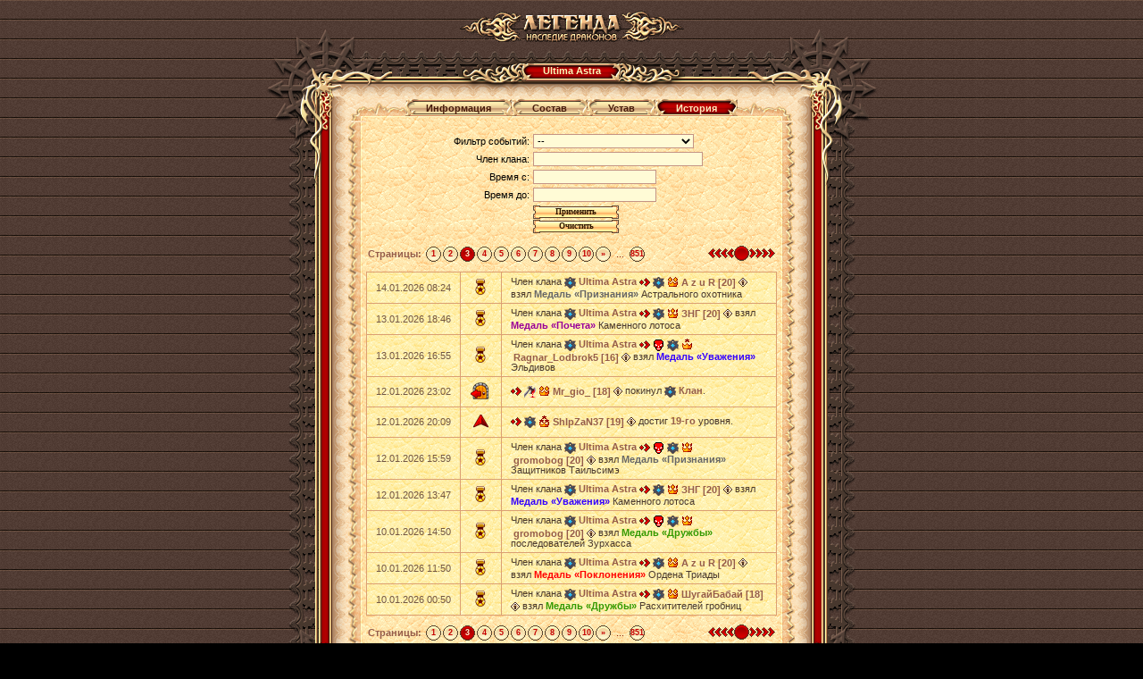

--- FILE ---
content_type: text/html;charset=UTF-8
request_url: http://w2.dwar.ru/clan_info.php?clan_id=761&mode=history&&page=2
body_size: 6121
content:
<!doctype html>
<html>
<head>
	<title>Информация о клане: Ultima Astra</title>
	
	<meta http-equiv="Content-Type" content="text/html; charset=UTF-8" />
	
	<link rel="stylesheet" type="text/css" href="style/main.css?ux=1768479607">
	<link rel="stylesheet" type="text/css" href="style/opt.css?ux=1559206926">
	<link rel="stylesheet" type="text/css" href="images/locale/ru/alt.css">
	
	    <script type="text/javascript" src="js/jquery-ui.js?ux=1384945292"></script>
	<script type="text/javascript" src="js/common.js?ux=1768479607"></script>
	<script type="text/javascript" src="js/pager.js?ux=1768479608"></script>
	<script type="text/javascript" src="js/ac_runactivecontent.js?ux=1422035967"></script>
	
</head>
<body class="bg2 regcolor normal-doctype" topmargin="0" leftmargin="0">
		<table width="100%" height="100%" cellpadding="0" cellspacing="0" border="0">
		<tbody>
			<tr>
				<td align="center" valign="top">
					<table height="10%" width="610" border="0" cellspacing="0" cellpadding="0" align="center">
						<tbody>
							<tr>
								<td>
									<h1 class="ext-logo">
										<a href="/"><img src="images/locale/ru/images/logo-info-head.gif" alt="Онлайн игра Легенда: Наследие Драконов" border="0" class="logo-main"></a>
									</h1>
								</td>
							</tr>
			
							<tr>
								<td>
									<div class="common-block common-block__red">
										<div class="corner-tl"></div>
										<div class="corner-tr"></div>
										<div class="corner-bl"></div>
										<div class="corner-br"></div>
									
										<div class="bg-t">
											<div class="common-header common-header__small">
												<div class="h-inner">
													<div class="h-txt">
														Ultima Astra													</div>
												</div>
											</div>
										</div>
									
										<div class="bg-l">
											<div class="bg-r">
												<div class="bg-inner">
													<div class="bg-inner-l">
														<div class="bg-inner-r">
															<div class="bg-inner-t">
																<div class="bg-inner-b">
																	<div class="common-content">
																		<table width="500" height="100%" border="0" cellspacing="0" cellpadding="0">
																			<tbody>
																				<tr height="22">
																					<td width="20" align="right" valign="bottom"><img src="images/tbl-shp_sml-corner-top-left.gif" width="20" height="22" alt=""></td>
																					<td class="tbl-shp_sml-top" valign="top" align="center">
																						<table border="0" cellspacing="0" cellpadding="0" style="position: relative; top: -2px;">
																							<tbody>
																								<tr height="21">
																																																				<td width="19" valign="top"><img ID="left_news" src="images/btn-left1.png" width="19" height="21" alt=""><br></td>
																											<td align="center" style="background: url('images/btn-cent1.png') repeat-x top; padding: 0 4px 3px;" title="Информация"><a href="clan_info.php?clan_id=761&mode=news" class="btn_1" style="white-space: nowrap;">Информация</a></td>
																											<td width="19" valign="top"><img ID="right_news" src="images/btn-right1.png" width="19" height="21" alt=""><br></td>
																																																				<td width="19" valign="top"><img ID="left_members" src="images/btn-left1.png" width="19" height="21" alt=""><br></td>
																											<td align="center" style="background: url('images/btn-cent1.png') repeat-x top; padding: 0 4px 3px;" title=""><a href="clan_info.php?clan_id=761&mode=members" class="btn_1" style="white-space: nowrap;">Состав</a></td>
																											<td width="19" valign="top"><img ID="right_members" src="images/btn-right1.png" width="19" height="21" alt=""><br></td>
																																																				<td width="19" valign="top"><img ID="left_law" src="images/btn-left1.png" width="19" height="21" alt=""><br></td>
																											<td align="center" style="background: url('images/btn-cent1.png') repeat-x top; padding: 0 4px 3px;" title=""><a href="clan_info.php?clan_id=761&mode=law" class="btn_1" style="white-space: nowrap;">Устав</a></td>
																											<td width="19" valign="top"><img ID="right_law" src="images/btn-right1.png" width="19" height="21" alt=""><br></td>
																																																				<td width="19" valign="top"><img ID="left_history" src="images/btn-left2.png" width="19" height="21" alt=""><br></td>
																											<td align="center" style="background: url('images/btn-cent2.png') repeat-x top; padding: 0 4px 3px;" title=""><a href="clan_info.php?clan_id=761&mode=history" class="btn_2" style="white-space: nowrap;">История</a></td>
																											<td width="19" valign="top"><img ID="right_history" src="images/btn-right2.png" width="19" height="21" alt=""><br></td>
																																																	</tr>
																							</tbody>
																						</table>
																					</td>
																					<td width="20" align="left" valign="bottom"><img src="images/tbl-shp_sml-corner-top-right.gif" width="20" height="22" alt=""></td>
																				</tr>
																				<tr>
																					<td class="tbl-usi_left">&nbsp;</td>
																					<td class="tbl-usi_bg" valign="top" align="center" style="padding: 0 0 3px;">
																							<script type="text/javascript" src="js/jquery-ui.js?ux=1384945292"></script>
	<script>
			var datepicker_cfg = {"maxDate":"2026-01-21","dateFormat":"yy-mm-dd","numberOfMonths":1,"changeMonth":true,"changeYear":true,"monthNamesShort":["Янв","Фев","Мар","Апр","Май","Июн","Июл","Авг","Сен","Окт","Ноя","Дек"],"monthNames":["Январь","Февраль","Март","Апрель","Май","Июнь","Июль","Август","Сентябрь","Октрябрь","Ноябрь","Декабрь"],"nextText":"След","prevText":"Пред","showMonthAfterYear":true,"dayNamesMin":["Вс","Пн","Вт","Ср","Чт","Пт","Сб"],"firstDay":1};
			
			$(document).ready(function () {
				$('#filter_start').datepicker($.extend(datepicker_cfg, {
					minDate: '1970-01-01',
					onClose: function( selectedDate ) {
					  $("#filter_end").datepicker( "option", "minDate", selectedDate );
					}
				}));
				
				$( "#filter_end" ).datepicker($.extend(datepicker_cfg, {
					defaultDate: '2026-01-21',
					onClose: function (selectedDate) {
					  $("#filter_start").datepicker("option", "maxDate", selectedDate);
					}
				}));
											});
		</script>
		<form action="" method="post" class="clan-history-filter">
		<table width="370px">
			<tr>
				<td width="50%" align="right">
					<label for="event_filter">Фильтр событий:</label>
				</td>
				<td width="50%" align="left">
					<select name="filter[type]" id="event_filter" class="dbgl2 brd w100">
						<option value="0">--</option>
						<option value="1"  >Вступление игрока в клан</option><option value="2"  >Выход игрока из клана</option><option value="5"  >Взятие членом клана уровня</option><option value="6"  >Взятие членом клана звания</option><option value="7"  >Достижение репутации</option><option value="25"  >Взятие кланом уровня</option><option value="10"  >Взятие кланом звания</option><option value="9"  >Взятие кланом ступени клана</option><option value="15"  >Взятие членом клана медали</option><option value="11"  >Свадьба участника клана</option><option value="12"  >Развод участника клана</option><option value="13"  >Победа в клановой битве</option><option value="14"  >Поражение в клановой битве</option><option value="16"  >Смена главы клана</option><option value="17"  >Вступление клана в альянс</option><option value="18"  >Выход клана из альянса</option><option value="19"  >Создание альянса</option><option value="20"  >Победа в бою за крепость</option><option value="21"  >Поражение в бою за крепость</option><option value="22"  >Получение достижения</option><option value="3"  >Постройка здания</option>					</select>
				</td>
			</tr>
			<tr>
				<td align="right">
					<label for="filter_member">Член клана:</label>
				</td>
				<td align="left">
					<input id="filter_member" name="filter[member]" value="" class="dbgl2 brd w100 p4h" />
				</td>
			</tr>
			<tr>
				<td align="right">
					<label for="filter_start">Время с:</label>
				</td>
				<td align="left">		<input id="filter_start" name="filter[start_date]" class="dbgl2 brd p4h" size="20" />
	</td>
			</tr>
			<tr>
				<td align="right">
					<label for="filter_end">Время до:</label>
				</td>
				<td align="left">		<input id="filter_end" name="filter[end_date]" class="dbgl2 brd p4h" size="20" />
	</td>
			</tr>
			<tr>
				<td align="right">&nbsp;</td>
				<td align="left">
					<b class="butt2 doctype pointer pointer"><b><input value="Применить" type="submit" onClick="if(document._submit)return false;document._submit=true;"  style="width: 80px;"></b></b><b class="butt2 doctype pointer pointer"><b><input value="Очистить" type="submit" onClick="if(document._submit)return false;document._submit=true;"  style="width: 80px;" name="filter[clear]"></b></b>				</td>
			</tr>
		</table>
		</div>
	</form>
	
		
	<div class="clan-history-pager">
	<table border=0 cellpadding=0 cellspacing=0 class="pg w100"><tr><td class="b" width=10><nobr>Страницы:&nbsp;</nobr></td><td class="pg-inact"><a href="clan_info.php?clan_id=761&mode=history&&page=0" class="pg-inact_lnk">1</a></td><td class="pg-inact"><a href="clan_info.php?clan_id=761&mode=history&&page=1" class="pg-inact_lnk">2</a></td><td class="pg-act"><a href="clan_info.php?clan_id=761&mode=history&&page=2" class="pg-act_lnk">3</a></td><td class="pg-inact"><a href="clan_info.php?clan_id=761&mode=history&&page=3" class="pg-inact_lnk">4</a></td><td class="pg-inact"><a href="clan_info.php?clan_id=761&mode=history&&page=4" class="pg-inact_lnk">5</a></td><td class="pg-inact"><a href="clan_info.php?clan_id=761&mode=history&&page=5" class="pg-inact_lnk">6</a></td><td class="pg-inact"><a href="clan_info.php?clan_id=761&mode=history&&page=6" class="pg-inact_lnk">7</a></td><td class="pg-inact"><a href="clan_info.php?clan_id=761&mode=history&&page=7" class="pg-inact_lnk">8</a></td><td class="pg-inact"><a href="clan_info.php?clan_id=761&mode=history&&page=8" class="pg-inact_lnk">9</a></td><td class="pg-inact"><a href="clan_info.php?clan_id=761&mode=history&&page=9" class="pg-inact_lnk">10</a></td><td class="pg-inact"><a href="clan_info.php?clan_id=761&mode=history&&page=10" class="pg-inact_lnk">&raquo;</a></td><td width=17>...</td><td class="pg-inact"><a href="clan_info.php?clan_id=761&mode=history&&page=850" class="pg-inact_lnk">851</a></td><td style="text-align: left;"></td><td width="1%" style="text-align:right" nowrap><a href="clan_info.php?clan_id=761&mode=history&&page=1"><img src="/images/p-left-red.gif" border=0 width=29 height=17 title="Предыдущая"></a><img src="/images/pg-act.gif" border=0 width=17 height=17><a href="clan_info.php?clan_id=761&mode=history&&page=3"><img src="/images/p-right-red.gif" border=0 width=29 height=17 title="Следующая"></a></td></tr></table>	</div>
	
	<table class="coll w100 p10h p4v brd2 clan-history-table">
		
				<tr class="bg_l">
					<td width="10%" nowrap="nowrap" class="text-brown">14.01.2026 08:24</td>
					<td width="20" align="center" nowrap="nowrap"><img src="/images/clan_annals/memorial-icon-awards.png" alt="Взятие членом клана медали"/></td>
					<td><span class="text-dark-brown">Член клана <a title="Ultima Astra" href="#" onClick="showClanInfo('761_2'); return false;"><img src="/images/data/clans/ul040309.gif" border=0 width=13 height=13 align="absmiddle"></a>&nbsp;<b>Ultima Astra</b> <a href="#" onClick="userPrvTag('A z u R');return false;" title="Приватное сообщение"><img src="/images/users-arrow.gif" border=0 width=12 height=10 align="absmiddle"></a>&nbsp;<a href="#" onClick="showClanInfo('761_2');return false;" title="Ultima Astra"><img src="https://w2.dwar.ru/images/data/clans/ul040309.gif" border=0 width=13 height=13 align="absmiddle"></a>&nbsp;<img src="/images/ranks/rank18.gif" align="absmiddle" title="Триумфатор " style="position: relative; top: -1px; width: 13px; height: 13px; border: 0;">&nbsp;<a  style="position: relative; top: 1px;"><b onClick="userToTag('A z u R');return false;" title="Персональное сообщение" style="cursor:hand;">A z u R&nbsp;[20]</b></a>&nbsp;<a href="#" onClick="showUserInfo('A z u R', 'https://w2.dwar.ru/');return false;" title="Информация о персонаже"><img src="/images/player_info.gif" border=0 width=10 height=10 align="absmiddle"></a> взял <a class="artifact_info b macros_artifact_quality0" href="/artifact_info.php?artikul_id=29491"  onClick="showArtifactInfo(false,29491);return false;">Медаль «Признания»</a> Астрального охотника</span></td>
				</tr>
				<tr class="bg_l">
					<td width="10%" nowrap="nowrap" class="text-brown">13.01.2026 18:46</td>
					<td width="20" align="center" nowrap="nowrap"><img src="/images/clan_annals/memorial-icon-awards.png" alt="Взятие членом клана медали"/></td>
					<td><span class="text-dark-brown">Член клана <a title="Ultima Astra" href="#" onClick="showClanInfo('761_2'); return false;"><img src="/images/data/clans/ul040309.gif" border=0 width=13 height=13 align="absmiddle"></a>&nbsp;<b>Ultima Astra</b> <a href="#" onClick="userPrvTag('ЗНГ');return false;" title="Приватное сообщение"><img src="/images/users-arrow.gif" border=0 width=12 height=10 align="absmiddle"></a>&nbsp;<a href="#" onClick="showClanInfo('761_2');return false;" title="Ultima Astra"><img src="https://w2.dwar.ru/images/data/clans/ul040309.gif" border=0 width=13 height=13 align="absmiddle"></a>&nbsp;<img src="/images/ranks/rank19.gif" align="absmiddle" title="Избранник богов" style="position: relative; top: -1px; width: 13px; height: 13px; border: 0;">&nbsp;<a  style="position: relative; top: 1px;"><b onClick="userToTag('ЗНГ');return false;" title="Персональное сообщение" style="cursor:hand;">ЗНГ&nbsp;[20]</b></a>&nbsp;<a href="#" onClick="showUserInfo('ЗНГ', 'https://w2.dwar.ru/');return false;" title="Информация о персонаже"><img src="/images/player_info.gif" border=0 width=10 height=10 align="absmiddle"></a> взял <a class="artifact_info b macros_artifact_quality3" href="/artifact_info.php?artikul_id=2090"  onClick="showArtifactInfo(false,2090);return false;">Медаль «Почета»</a> Каменного лотоса</span></td>
				</tr>
				<tr class="bg_l">
					<td width="10%" nowrap="nowrap" class="text-brown">13.01.2026 16:55</td>
					<td width="20" align="center" nowrap="nowrap"><img src="/images/clan_annals/memorial-icon-awards.png" alt="Взятие членом клана медали"/></td>
					<td><span class="text-dark-brown">Член клана <a title="Ultima Astra" href="#" onClick="showClanInfo('761_2'); return false;"><img src="/images/data/clans/ul040309.gif" border=0 width=13 height=13 align="absmiddle"></a>&nbsp;<b>Ultima Astra</b> <a href="#" onClick="userPrvTag('Ragnar_Lodbrok5');return false;" title="Приватное сообщение"><img src="/images/users-arrow.gif" border=0 width=12 height=10 align="absmiddle"></a>&nbsp;<a href="#" onClick="showPunishmentInfo('Ragnar_Lodbrok5');return false;" title="Наложено проклятие"><img src="/images/punishment.gif" border=0 width=13 height=13 align="absmiddle"></a>&nbsp;<a href="#" onClick="showClanInfo('761_2');return false;" title="Ultima Astra"><img src="https://w2.dwar.ru/images/data/clans/ul040309.gif" border=0 width=13 height=13 align="absmiddle"></a>&nbsp;<img src="/images/ranks/rank14.gif" align="absmiddle" title="Повелитель" style="position: relative; top: -1px; width: 13px; height: 13px; border: 0;">&nbsp;<a  style="position: relative; top: 1px;"><b onClick="userToTag('Ragnar_Lodbrok5');return false;" title="Персональное сообщение" style="cursor:hand;">Ragnar_Lodbrok5&nbsp;[16]</b></a>&nbsp;<a href="#" onClick="showUserInfo('Ragnar_Lodbrok5', 'https://w2.dwar.ru/');return false;" title="Информация о персонаже"><img src="/images/player_info.gif" border=0 width=10 height=10 align="absmiddle"></a> взял <a class="artifact_info b macros_artifact_quality2" href="/artifact_info.php?artikul_id=4767"  onClick="showArtifactInfo(false,4767);return false;">Медаль «Уважения»</a> Эльдивов</span></td>
				</tr>
				<tr class="bg_l">
					<td width="10%" nowrap="nowrap" class="text-brown">12.01.2026 23:02</td>
					<td width="20" align="center" nowrap="nowrap"><img src="/images/clan_annals/memorial-icon-leave.png" alt="Выход игрока из клана"/></td>
					<td><span class="text-dark-brown"><a href="#" onClick="userPrvTag('Mr_gio_');return false;" title="Приватное сообщение"><img src="/images/users-arrow.gif" border=0 width=12 height=10 align="absmiddle"></a>&nbsp;<a href="#" onClick="showClanInfo('2411_2');return false;" title="Кат"><img src="https://w2.dwar.ru/images/data/clans/3180684.gif" border=0 width=13 height=13 align="absmiddle"></a>&nbsp;<img src="/images/ranks/rank18.gif" align="absmiddle" title="Триумфатор " style="position: relative; top: -1px; width: 13px; height: 13px; border: 0;">&nbsp;<a  style="position: relative; top: 1px;"><b onClick="userToTag('Mr_gio_');return false;" title="Персональное сообщение" style="cursor:hand;">Mr_gio_&nbsp;[18]</b></a>&nbsp;<a href="#" onClick="showUserInfo('Mr_gio_', 'https://w2.dwar.ru/');return false;" title="Информация о персонаже"><img src="/images/player_info.gif" border=0 width=10 height=10 align="absmiddle"></a> покинул <a title="Клан" href="#" onClick="showClanInfo('761_2'); return false;"><img src="/images/data/clans/ul040309.gif" border=0 width=13 height=13 align="absmiddle"></a>&nbsp;<b>Клан</b>.</span></td>
				</tr>
				<tr class="bg_l">
					<td width="10%" nowrap="nowrap" class="text-brown">12.01.2026 20:09</td>
					<td width="20" align="center" nowrap="nowrap"><img src="/images/clan_annals/memorial-icon-levelup.png" alt="Взятие членом клана уровня"/></td>
					<td><span class="text-dark-brown"><a href="#" onClick="userPrvTag('ShIpZaN37');return false;" title="Приватное сообщение"><img src="/images/users-arrow.gif" border=0 width=12 height=10 align="absmiddle"></a>&nbsp;<a href="#" onClick="showClanInfo('761_2');return false;" title="Ultima Astra"><img src="https://w2.dwar.ru/images/data/clans/ul040309.gif" border=0 width=13 height=13 align="absmiddle"></a>&nbsp;<img src="/images/ranks/rank16.gif" align="absmiddle" title="Властелин боя" style="position: relative; top: -1px; width: 13px; height: 13px; border: 0;">&nbsp;<a  style="position: relative; top: 1px;"><b onClick="userToTag('ShIpZaN37');return false;" title="Персональное сообщение" style="cursor:hand;">ShIpZaN37&nbsp;[19]</b></a>&nbsp;<a href="#" onClick="showUserInfo('ShIpZaN37', 'https://w2.dwar.ru/');return false;" title="Информация о персонаже"><img src="/images/player_info.gif" border=0 width=10 height=10 align="absmiddle"></a> достиг <b>19-го</b> уровня.</span></td>
				</tr>
				<tr class="bg_l">
					<td width="10%" nowrap="nowrap" class="text-brown">12.01.2026 15:59</td>
					<td width="20" align="center" nowrap="nowrap"><img src="/images/clan_annals/memorial-icon-awards.png" alt="Взятие членом клана медали"/></td>
					<td><span class="text-dark-brown">Член клана <a title="Ultima Astra" href="#" onClick="showClanInfo('761_2'); return false;"><img src="/images/data/clans/ul040309.gif" border=0 width=13 height=13 align="absmiddle"></a>&nbsp;<b>Ultima Astra</b> <a href="#" onClick="userPrvTag('gromobog');return false;" title="Приватное сообщение"><img src="/images/users-arrow.gif" border=0 width=12 height=10 align="absmiddle"></a>&nbsp;<a href="#" onClick="showPunishmentInfo('gromobog');return false;" title="Наложено проклятие"><img src="/images/punishment.gif" border=0 width=13 height=13 align="absmiddle"></a>&nbsp;<a href="#" onClick="showClanInfo('761_2');return false;" title="Ultima Astra"><img src="https://w2.dwar.ru/images/data/clans/ul040309.gif" border=0 width=13 height=13 align="absmiddle"></a>&nbsp;<img src="/images/ranks/rank19.gif" align="absmiddle" title="Избранник богов" style="position: relative; top: -1px; width: 13px; height: 13px; border: 0;">&nbsp;<a  style="position: relative; top: 1px;"><b onClick="userToTag('gromobog');return false;" title="Персональное сообщение" style="cursor:hand;">gromobog&nbsp;[20]</b></a>&nbsp;<a href="#" onClick="showUserInfo('gromobog', 'https://w2.dwar.ru/');return false;" title="Информация о персонаже"><img src="/images/player_info.gif" border=0 width=10 height=10 align="absmiddle"></a> взял <a class="artifact_info b macros_artifact_quality0" href="/artifact_info.php?artikul_id=20066"  onClick="showArtifactInfo(false,20066);return false;">Медаль «Признания»</a> Защитников Таильсимэ</span></td>
				</tr>
				<tr class="bg_l">
					<td width="10%" nowrap="nowrap" class="text-brown">12.01.2026 13:47</td>
					<td width="20" align="center" nowrap="nowrap"><img src="/images/clan_annals/memorial-icon-awards.png" alt="Взятие членом клана медали"/></td>
					<td><span class="text-dark-brown">Член клана <a title="Ultima Astra" href="#" onClick="showClanInfo('761_2'); return false;"><img src="/images/data/clans/ul040309.gif" border=0 width=13 height=13 align="absmiddle"></a>&nbsp;<b>Ultima Astra</b> <a href="#" onClick="userPrvTag('ЗНГ');return false;" title="Приватное сообщение"><img src="/images/users-arrow.gif" border=0 width=12 height=10 align="absmiddle"></a>&nbsp;<a href="#" onClick="showClanInfo('761_2');return false;" title="Ultima Astra"><img src="https://w2.dwar.ru/images/data/clans/ul040309.gif" border=0 width=13 height=13 align="absmiddle"></a>&nbsp;<img src="/images/ranks/rank19.gif" align="absmiddle" title="Избранник богов" style="position: relative; top: -1px; width: 13px; height: 13px; border: 0;">&nbsp;<a  style="position: relative; top: 1px;"><b onClick="userToTag('ЗНГ');return false;" title="Персональное сообщение" style="cursor:hand;">ЗНГ&nbsp;[20]</b></a>&nbsp;<a href="#" onClick="showUserInfo('ЗНГ', 'https://w2.dwar.ru/');return false;" title="Информация о персонаже"><img src="/images/player_info.gif" border=0 width=10 height=10 align="absmiddle"></a> взял <a class="artifact_info b macros_artifact_quality2" href="/artifact_info.php?artikul_id=2089"  onClick="showArtifactInfo(false,2089);return false;">Медаль «Уважения»</a> Каменного лотоса</span></td>
				</tr>
				<tr class="bg_l">
					<td width="10%" nowrap="nowrap" class="text-brown">10.01.2026 14:50</td>
					<td width="20" align="center" nowrap="nowrap"><img src="/images/clan_annals/memorial-icon-awards.png" alt="Взятие членом клана медали"/></td>
					<td><span class="text-dark-brown">Член клана <a title="Ultima Astra" href="#" onClick="showClanInfo('761_2'); return false;"><img src="/images/data/clans/ul040309.gif" border=0 width=13 height=13 align="absmiddle"></a>&nbsp;<b>Ultima Astra</b> <a href="#" onClick="userPrvTag('gromobog');return false;" title="Приватное сообщение"><img src="/images/users-arrow.gif" border=0 width=12 height=10 align="absmiddle"></a>&nbsp;<a href="#" onClick="showPunishmentInfo('gromobog');return false;" title="Наложено проклятие"><img src="/images/punishment.gif" border=0 width=13 height=13 align="absmiddle"></a>&nbsp;<a href="#" onClick="showClanInfo('761_2');return false;" title="Ultima Astra"><img src="https://w2.dwar.ru/images/data/clans/ul040309.gif" border=0 width=13 height=13 align="absmiddle"></a>&nbsp;<img src="/images/ranks/rank19.gif" align="absmiddle" title="Избранник богов" style="position: relative; top: -1px; width: 13px; height: 13px; border: 0;">&nbsp;<a  style="position: relative; top: 1px;"><b onClick="userToTag('gromobog');return false;" title="Персональное сообщение" style="cursor:hand;">gromobog&nbsp;[20]</b></a>&nbsp;<a href="#" onClick="showUserInfo('gromobog', 'https://w2.dwar.ru/');return false;" title="Информация о персонаже"><img src="/images/player_info.gif" border=0 width=10 height=10 align="absmiddle"></a> взял <a class="artifact_info b macros_artifact_quality1" href="/artifact_info.php?artikul_id=26567"  onClick="showArtifactInfo(false,26567);return false;">Медаль «Дружбы»</a> последователей Зурхасса</span></td>
				</tr>
				<tr class="bg_l">
					<td width="10%" nowrap="nowrap" class="text-brown">10.01.2026 11:50</td>
					<td width="20" align="center" nowrap="nowrap"><img src="/images/clan_annals/memorial-icon-awards.png" alt="Взятие членом клана медали"/></td>
					<td><span class="text-dark-brown">Член клана <a title="Ultima Astra" href="#" onClick="showClanInfo('761_2'); return false;"><img src="/images/data/clans/ul040309.gif" border=0 width=13 height=13 align="absmiddle"></a>&nbsp;<b>Ultima Astra</b> <a href="#" onClick="userPrvTag('A z u R');return false;" title="Приватное сообщение"><img src="/images/users-arrow.gif" border=0 width=12 height=10 align="absmiddle"></a>&nbsp;<a href="#" onClick="showClanInfo('761_2');return false;" title="Ultima Astra"><img src="https://w2.dwar.ru/images/data/clans/ul040309.gif" border=0 width=13 height=13 align="absmiddle"></a>&nbsp;<img src="/images/ranks/rank18.gif" align="absmiddle" title="Триумфатор " style="position: relative; top: -1px; width: 13px; height: 13px; border: 0;">&nbsp;<a  style="position: relative; top: 1px;"><b onClick="userToTag('A z u R');return false;" title="Персональное сообщение" style="cursor:hand;">A z u R&nbsp;[20]</b></a>&nbsp;<a href="#" onClick="showUserInfo('A z u R', 'https://w2.dwar.ru/');return false;" title="Информация о персонаже"><img src="/images/player_info.gif" border=0 width=10 height=10 align="absmiddle"></a> взял <a class="artifact_info b macros_artifact_quality4" href="/artifact_info.php?artikul_id=20117"  onClick="showArtifactInfo(false,20117);return false;">Медаль «Поклонения»</a> Ордена Триады</span></td>
				</tr>
				<tr class="bg_l">
					<td width="10%" nowrap="nowrap" class="text-brown">10.01.2026 00:50</td>
					<td width="20" align="center" nowrap="nowrap"><img src="/images/clan_annals/memorial-icon-awards.png" alt="Взятие членом клана медали"/></td>
					<td><span class="text-dark-brown">Член клана <a title="Ultima Astra" href="#" onClick="showClanInfo('761_2'); return false;"><img src="/images/data/clans/ul040309.gif" border=0 width=13 height=13 align="absmiddle"></a>&nbsp;<b>Ultima Astra</b> <a href="#" onClick="userPrvTag('ШугайБабай');return false;" title="Приватное сообщение"><img src="/images/users-arrow.gif" border=0 width=12 height=10 align="absmiddle"></a>&nbsp;<a href="#" onClick="showClanInfo('761_2');return false;" title="Ultima Astra"><img src="https://w2.dwar.ru/images/data/clans/ul040309.gif" border=0 width=13 height=13 align="absmiddle"></a>&nbsp;<img src="/images/ranks/rank18.gif" align="absmiddle" title="Триумфатор " style="position: relative; top: -1px; width: 13px; height: 13px; border: 0;">&nbsp;<a  style="position: relative; top: 1px;"><b onClick="userToTag('ШугайБабай');return false;" title="Персональное сообщение" style="cursor:hand;">ШугайБабай&nbsp;[18]</b></a>&nbsp;<a href="#" onClick="showUserInfo('ШугайБабай', 'https://w2.dwar.ru/');return false;" title="Информация о персонаже"><img src="/images/player_info.gif" border=0 width=10 height=10 align="absmiddle"></a> взял <a class="artifact_info b macros_artifact_quality1" href="/artifact_info.php?artikul_id=13108"  onClick="showArtifactInfo(false,13108);return false;">Медаль «Дружбы»</a> Расхитителей гробниц</span></td>
				</tr>	</table>
	
	<div class="clan-history-pager">
	<table border=0 cellpadding=0 cellspacing=0 class="pg w100"><tr><td class="b" width=10><nobr>Страницы:&nbsp;</nobr></td><td class="pg-inact"><a href="clan_info.php?clan_id=761&mode=history&&page=0" class="pg-inact_lnk">1</a></td><td class="pg-inact"><a href="clan_info.php?clan_id=761&mode=history&&page=1" class="pg-inact_lnk">2</a></td><td class="pg-act"><a href="clan_info.php?clan_id=761&mode=history&&page=2" class="pg-act_lnk">3</a></td><td class="pg-inact"><a href="clan_info.php?clan_id=761&mode=history&&page=3" class="pg-inact_lnk">4</a></td><td class="pg-inact"><a href="clan_info.php?clan_id=761&mode=history&&page=4" class="pg-inact_lnk">5</a></td><td class="pg-inact"><a href="clan_info.php?clan_id=761&mode=history&&page=5" class="pg-inact_lnk">6</a></td><td class="pg-inact"><a href="clan_info.php?clan_id=761&mode=history&&page=6" class="pg-inact_lnk">7</a></td><td class="pg-inact"><a href="clan_info.php?clan_id=761&mode=history&&page=7" class="pg-inact_lnk">8</a></td><td class="pg-inact"><a href="clan_info.php?clan_id=761&mode=history&&page=8" class="pg-inact_lnk">9</a></td><td class="pg-inact"><a href="clan_info.php?clan_id=761&mode=history&&page=9" class="pg-inact_lnk">10</a></td><td class="pg-inact"><a href="clan_info.php?clan_id=761&mode=history&&page=10" class="pg-inact_lnk">&raquo;</a></td><td width=17>...</td><td class="pg-inact"><a href="clan_info.php?clan_id=761&mode=history&&page=850" class="pg-inact_lnk">851</a></td><td style="text-align: left;"></td><td width="1%" style="text-align:right" nowrap><a href="clan_info.php?clan_id=761&mode=history&&page=1"><img src="/images/p-left-red.gif" border=0 width=29 height=17 title="Предыдущая"></a><img src="/images/pg-act.gif" border=0 width=17 height=17><a href="clan_info.php?clan_id=761&mode=history&&page=3"><img src="/images/p-right-red.gif" border=0 width=29 height=17 title="Следующая"></a></td></tr></table>	</div>
																					</td>
																					<td class="tbl-usi_right">&nbsp;</td>
																				</tr>
																				<tr height="18">
																					<td width="20" align="right" valign="top"><img src="images/tbl-shp_sml-corner-bottom-left.gif" width="20" height="18" alt=""></td>
																					<td class="tbl-shp_sml-bottom" valign="top" align="center">&nbsp;</td>
																					<td width="20" align="left" valign="top"><img src="images/tbl-shp_sml-corner-bottom-right.gif" width="20" height="18" alt=""></td>
																				</tr>
																			</tbody>
																		</table>
																	</div>
																</div>
															</div>
														</div>
													</div>
												</div>
											</div>
										</div>
										
										<div class="bg-b"></div>
									</div>
								</td>
							</tr>
						</tbody>
					</table>
				</td>
			</tr>
			
			<tr>
				<td align="center">
					<div style="position: absolute; top: -10000px; left: -10000px;"><!-- Rating Mail.ru counter -->
<script type="text/javascript">
var _tmr = window._tmr || (window._tmr = []);
_tmr.push({id: "3187103", type: "pageView", start: (new Date()).getTime()});
_tmr.push({ type: 'setUserID', userid: "0" });
(function (d, w, id) {
  if (d.getElementById(id)) return;
  var ts = d.createElement("script"); ts.type = "text/javascript"; ts.async = true; ts.id = id;
  ts.src = (d.location.protocol == "https:" ? "https:" : "http:")+"//top-fwz1.mail.ru/js/code.js";
  var f = function () {var s = d.getElementsByTagName("script")[0]; s.parentNode.insertBefore(ts, s);};
  if (w.opera == "[object Opera]") { d.addEventListener("DOMContentLoaded", f, false); } else { f(); }
})(document, window, "topmailru-code");
</script><noscript><div>
<img src="https://top-fwz1.mail.ru/counter?id=3187103;js=na" style="border:0;position:absolute;left:-9999px;" alt="Top.Mail.Ru" />
</div></noscript>
<!-- //Rating Mail.ru counter --> 
<!-- Google Tag Manager -->
<script>(function(w,d,s,l,i){w[l]=w[l]||[];w[l].push({'gtm.start':
new Date().getTime(),event:'gtm.js'});var f=d.getElementsByTagName(s)[0],
j=d.createElement(s),dl=l!='dataLayer'?'&l='+l:'';j.async=true;j.src=
'https://www.googletagmanager.com/gtm.js?id='+i+dl;f.parentNode.insertBefore(j,f);
})(window,document,'script','dataLayer','GTM-KMVBJHVL');</script>
<!-- End Google Tag Manager -->
<!-- Google Tag Manager (noscript) -->
<noscript><iframe src="https://www.googletagmanager.com/ns.html?id=GTM-KMVBJHVL"
height="0" width="0" style="display:none;visibility:hidden"></iframe></noscript>
<!-- End Google Tag Manager (noscript) --> 
</div>				</td>
			</tr>
		</tbody>
	</table>
</body>
</html>

